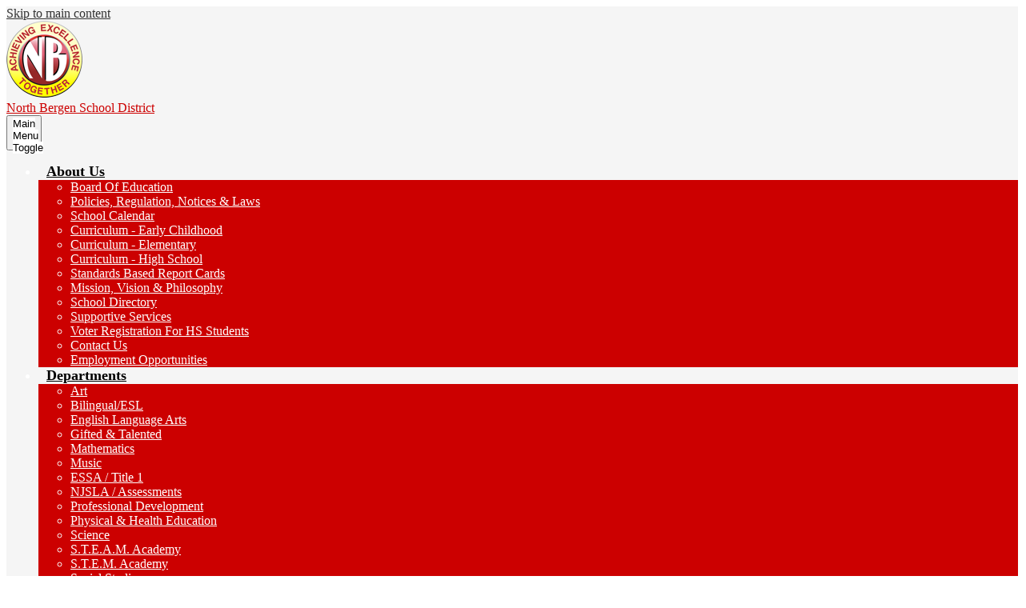

--- FILE ---
content_type: text/html;charset=UTF-8
request_url: https://www.northbergen.k12.nj.us/apps/news/article/1027945
body_size: 11629
content:








			
			
			
			
			
				








				





    
<!DOCTYPE html>
<!-- Powered by Edlio -->
    
        <html lang="en" class="edlio desktop">
    
    <!-- prod-cms-tomcat-v2026012904-007 -->
<head>
<script>
edlioCorpDataLayer = [{
"CustomerType": "DWS Parent",
"AccountExternalId": "0010b00002HIvC2AAL",
"WebsiteName": "North Bergen School District",
"WebsiteId": "NORB",
"DistrictExternalId": "0010b00002HIvC2AAL",
"DistrictName": "North Bergen School District",
"DistrictWebsiteId": "NORB"
}];
</script>
<script>(function(w,d,s,l,i){w[l]=w[l]||[];w[l].push({'gtm.start':
new Date().getTime(),event:'gtm.js'});var f=d.getElementsByTagName(s)[0],
j=d.createElement(s),dl=l!='dataLayer'?'&l='+l:'';j.async=true;j.src=
'https://www.googletagmanager.com/gtm.js?id='+i+dl+ '&gtm_auth=53ANkNZTATx5fKdCYoahug&gtm_preview=env-1&gtm_cookies_win=x';f.parentNode.insertBefore(j,f);
})(window,document,'script','edlioCorpDataLayer','GTM-KFWJKNQ');</script>


<title>Congrats CSEOP Graduates | North Bergen School District</title>
<meta http-equiv="Content-Type" content="text/html; charset=UTF-8">
<meta name="description" content="The North Bergen School District is a neighborhood based school system serving students from Pre-Kindergarten to High School. The North Bergen School System curriculum is aligned with the New Jersey State Core Curriculum Content Standards and State Assessment Program.">
<meta property="og:title" content="Congrats CSEOP Graduates"/>
<meta property="og:description" content="Congratulations to our CSEOP Graduates (Cyber Security Outreach Program) at FDU today. Students graduated from a program recognized by both the NSA and DHS. Click the title for more details."/>
<meta property="og:image" content="https://3.files.edl.io/353e/19/04/15/151851-a3de6251-00c1-4487-b210-062b23b5063e.jpg"/>
<meta property="og:image:width" content="250"/>
<meta property="og:image:height" content="250"/>
<meta name="generator" content="Edlio CMS">
<meta name="referrer" content="always">
<meta name="viewport" content="width=device-width, initial-scale=1.0"/>
<link rel="apple-touch-icon" sizes="180x180" href="/apple-touch-icon.png">
<link rel="icon" type="image/png" href="/favicon-32x32.png" sizes="32x32">
<link rel="icon" href="/favicon.ico" type="image/x-icon">
<!--[if lt IE 9]><script src="/apps/js/common/html5shiv-pack-1769720387425.js"></script><![endif]-->
<link rel="stylesheet" href="/apps/shared/main-pack-1769720387425.css" type="text/css">
<link rel="stylesheet" href="/shared/main.css" type="text/css">
<link rel="stylesheet" href="/apps/webapps/global/public/css/site-pack-1769720387425.css" type="text/css">
<link rel="stylesheet" href="/apps/webapps/global/public/css/temp-pack-1769720387425.css" type="text/css">
<link rel="stylesheet" href="/apps/shared/web_apps-pack-1769720387425.css" type="text/css">
<script src="/apps/js/common/common-pack-1769720387425.js" type="text/javascript" charset="utf-8"></script>

<link href="/apps/js/common/fileicons-pack-1769720387425.css" type="text/css" rel="stylesheet">
<link href="/apps/js/components/magnific-popup-pack-1769720387425.css" type="text/css" rel="stylesheet">
<script type="text/javascript" charset="utf-8" src="/apps/js/jquery/3.7.1/jquery-pack-1769720387425.js"></script>
<script type="text/javascript" charset="utf-8">
					var jq37 = jQuery.noConflict();
				</script>
<script src="/apps/js/components/magnific-popup-pack-1769720387425.js" charset="utf-8"></script>
<script src="/apps/js/news/display_image-pack-1769720387425.js" charset="utf-8"></script>
<link rel="stylesheet" href="//norbm.edlioschool.com/common_files/main.css">
<script src="/apps/js/common/list-pack.js"></script>
<script type="text/javascript">
                window.edlio = window.edlio || {};
                window.edlio.isEdgeToEdge = false;
            </script>

<script type="text/javascript">
                document.addEventListener("DOMContentLoaded", function() {
                    const translateElement = document.getElementById("google_translate_element");
                    const mutationObserverCallback = function (mutationsList, observer) {
                        for (const mutation of mutationsList) {
                            if (mutation.type === 'childList') {
                                mutation.addedNodes.forEach(function (node) {
                                    if (node.nodeType === 1 && node.id === 'goog-gt-tt') {
                                        const form_element = document.getElementById("goog-gt-votingForm");
                                        if (form_element) {
                                            form_element.remove();
                                            observer.disconnect();
                                        }
                                    }
                                })
                            }
                        }
                    }

                    if (translateElement) {
                        const observer = new MutationObserver(mutationObserverCallback);
                        observer.observe(document.body, { childList: true, subtree: true });
                    }
                });
            </script>


</head>


    
	
		
		
			






<body >

<header id="header_main" class="bg-grey site-header1a site-header " aria-label="Main Site Header">

<a class="skip-to-content-link" href="#content_main">Skip to main content</a>
	<div class="school-name header-title">
		<a href="/" class="school-logo">
			<div class="school-name-inner">
				<span class="first-line">North Bergen</span>
<span class="second-line">School District</span>
			</div>
		</a>
	</div>

	<nav id="sitenav_main" class="sitenav sitenav-main nav-group column" aria-label="Main Site Navigation">
		<button id="sitenav_main_mobile_toggle" class="nav-mobile-toggle accessible-megamenu-toggle animated"><span class="nav-mobile-toggle-inner">Main Menu Toggle</span></button>
		<ul class="nav-menu">
			
				<li class="nav-item">
					<a href="javascript:;" ><span class="nav-item-inner">About Us</span></a>
					
						<div class="sub-nav">
							<ul class="sub-nav-group">
								
									
										<li class="sub-nav-item"><a href="/apps/pages/index.jsp?uREC_ID=1211099&type=d&pREC_ID=1446836" >Board Of Education</a></li>
									
								
									
										<li class="sub-nav-item"><a href="/apps/pages/index.jsp?uREC_ID=1211777&type=d&pREC_ID=1447304" >Policies, Regulation, Notices & Laws</a></li>
									
								
									
										<li class="sub-nav-item"><a href="https://4.files.edl.io/0a80/07/29/25/131911-885d8fd0-6b3a-42c0-bfa3-6c2a27663da5.pdf"  target="_blank">School Calendar</a></li>
									
								
									
										<li class="sub-nav-item"><a href="/apps/pages/index.jsp?uREC_ID=1645403&type=d" >Curriculum - Early Childhood</a></li>
									
								
									
										<li class="sub-nav-item"><a href="/apps/pages/index.jsp?uREC_ID=1211803&type=d&pREC_ID=1770420" >Curriculum - Elementary</a></li>
									
								
									
										<li class="sub-nav-item"><a href="/apps/pages/index.jsp?uREC_ID=1211821&type=d&pREC_ID=1770442" >Curriculum - High School</a></li>
									
								
									
										<li class="sub-nav-item"><a href="/apps/pages/index.jsp?uREC_ID=1211855&type=d&pREC_ID=1447407" >Standards Based Report Cards</a></li>
									
								
									
										<li class="sub-nav-item"><a href="/apps/pages/index.jsp?uREC_ID=1211863&type=d&pREC_ID=1447412" >Mission, Vision & Philosophy</a></li>
									
								
									
										<li class="sub-nav-item"><a href="/apps/pages/index.jsp?uREC_ID=1211874&type=d&pREC_ID=1447423" >School Directory</a></li>
									
								
									
										<li class="sub-nav-item"><a href="/apps/pages/index.jsp?uREC_ID=1197952&type=d&pREC_ID=1447495" >Supportive Services</a></li>
									
								
									
										<li class="sub-nav-item"><a href="https://4.files.edl.io/9d26/06/18/19/173601-00431863-06fc-4a0c-ba33-e9ef931709cf.pdf" >Voter Registration For HS Students</a></li>
									
								
									
										<li class="sub-nav-item"><a href="/apps/pages/index.jsp?uREC_ID=2595617&type=d&pREC_ID=2262905" >Contact Us</a></li>
									
								
									
										<li class="sub-nav-item"><a href="/apps/pages/index.jsp?uREC_ID=2704672&type=d&pREC_ID=2287308" >Employment Opportunities</a></li>
									
								
							</ul>
						</div>
					
				</li>
			
				<li class="nav-item">
					<a href="javascript:;" ><span class="nav-item-inner">Departments</span></a>
					
						<div class="sub-nav">
							<ul class="sub-nav-group">
								
									
										<li class="sub-nav-item"><a href="/apps/pages/index.jsp?uREC_ID=1212017&type=d&pREC_ID=1447529" >Art</a></li>
									
								
									
										<li class="sub-nav-item"><a href="/apps/pages/index.jsp?uREC_ID=1212003&type=d&pREC_ID=1447533" >Bilingual/ESL</a></li>
									
								
									
										<li class="sub-nav-item"><a href="/apps/pages/index.jsp?uREC_ID=1212246&type=d&pREC_ID=1691113" >English Language Arts</a></li>
									
								
									
										<li class="sub-nav-item"><a href="/apps/pages/index.jsp?uREC_ID=1212473&type=d&pREC_ID=1447886" >Gifted & Talented</a></li>
									
								
									
										<li class="sub-nav-item"><a href="/apps/pages/index.jsp?uREC_ID=1213308&type=d&pREC_ID=1448537" >Mathematics</a></li>
									
								
									
										<li class="sub-nav-item"><a href="/apps/pages/index.jsp?uREC_ID=1213319&type=d&pREC_ID=1448544" >Music</a></li>
									
								
									
										<li class="sub-nav-item"><a href="/apps/pages/index.jsp?uREC_ID=1213324&type=d&pREC_ID=1448548" >ESSA / Title 1</a></li>
									
								
									
										<li class="sub-nav-item"><a href="/apps/pages/index.jsp?uREC_ID=1213416&type=d&pREC_ID=1448593" >NJSLA / Assessments</a></li>
									
								
									
										<li class="sub-nav-item"><a href="/apps/pages/index.jsp?uREC_ID=1213371&type=d&pREC_ID=1539488" >Professional Development</a></li>
									
								
									
										<li class="sub-nav-item"><a href="/apps/pages/index.jsp?uREC_ID=1213374&type=d&pREC_ID=1448577" >Physical & Health Education</a></li>
									
								
									
										<li class="sub-nav-item"><a href="/apps/pages/index.jsp?uREC_ID=1213380&type=d&pREC_ID=1448582" >Science</a></li>
									
								
									
										<li class="sub-nav-item"><a href="/apps/pages/index.jsp?uREC_ID=2745732&type=d" >S.T.E.A.M. Academy</a></li>
									
								
									
										<li class="sub-nav-item"><a href="/apps/pages/index.jsp?uREC_ID=2745728&type=d" >S.T.E.M. Academy</a></li>
									
								
									
										<li class="sub-nav-item"><a href="/apps/pages/index.jsp?uREC_ID=1213404&type=d&pREC_ID=1448588" >Social Studies</a></li>
									
								
									
										<li class="sub-nav-item"><a href="/apps/pages/index.jsp?uREC_ID=1475237&type=d" >Special Services</a></li>
									
								
									
										<li class="sub-nav-item"><a href="/apps/pages/index.jsp?uREC_ID=1213409&type=d&pREC_ID=1448589" >Technology</a></li>
									
								
									
										<li class="sub-nav-item"><a href="/apps/pages/index.jsp?uREC_ID=1213561&type=d&pREC_ID=1448660" >World Language</a></li>
									
								
									
										<li class="sub-nav-item"><a href="/apps/pages/index.jsp?uREC_ID=4355858&type=d&pREC_ID=2549385"  target="_blank">Homeless Policy & District Liaison for Homeless & Education Stability</a></li>
									
								
							</ul>
						</div>
					
				</li>
			
				<li class="nav-item">
					<a href="javascript:;" ><span class="nav-item-inner">Parents</span></a>
					
						<div class="sub-nav">
							<ul class="sub-nav-group">
								
									
										<li class="sub-nav-item"><a href="/apps/pages/index.jsp?uREC_ID=1653521&type=d&pREC_ID=1799430" >Parent Resources</a></li>
									
								
									
										<li class="sub-nav-item"><a href="/apps/pages/index.jsp?uREC_ID=1653521&type=d&pREC_ID=2655543"  target="_blank">School Lunch Menus</a></li>
									
								
									
										<li class="sub-nav-item"><a href="/apps/pages/index.jsp?uREC_ID=4456492&type=d" >Right At School Enrollment</a></li>
									
								
									
										<li class="sub-nav-item"><a href="/apps/pages/index.jsp?uREC_ID=1653521&type=d&pREC_ID=2397063" >Parent Portal Tutorials</a></li>
									
								
									
										<li class="sub-nav-item"><a href="https://www.northbergen.k12.nj.us/apps/pages/index.jsp?uREC_ID=1653521&type=d&pREC_ID=1799314" >School Lunch Forms/Application</a></li>
									
								
									
										<li class="sub-nav-item"><a href="/apps/pages/index.jsp?uREC_ID=1998715&type=d"  target="_blank">Social Emotional Learning Website</a></li>
									
								
									
										<li class="sub-nav-item"><a href="/apps/pages/index.jsp?uREC_ID=1211913&type=d&pREC_ID=1447470" >Registration Requirements</a></li>
									
								
									
										<li class="sub-nav-item"><a href="https://www.northbergen.k12.nj.us/apps/pages/index.jsp?uREC_ID=1211777&type=d&pREC_ID=1447318"  target="_blank">Anti-Bullying Policy</a></li>
									
								
									
										<li class="sub-nav-item"><a href="/apps/pages/index.jsp?uREC_ID=1653542&type=d" >School Uniform Policy</a></li>
									
								
									
										<li class="sub-nav-item"><a href="/apps/pages/index.jsp?uREC_ID=1211900&type=d&pREC_ID=1447457" >Emergency Closing / Delayed Opening / Early Dismissal</a></li>
									
								
									
										<li class="sub-nav-item"><a href="https://clever.com/in/nbschools"  target="_blank">Clever SSO</a></li>
									
								
									
										<li class="sub-nav-item"><a href="https://sites.google.com/northbergen.k12.nj.us/nbsdparenttechresources/pearson-easybridge" >Pearson EasyBridge</a></li>
									
								
									
										<li class="sub-nav-item"><a href="/apps/pages/index.jsp?uREC_ID=1653521&type=d&pREC_ID=1705320" >Smoking: E-Cigarettes/Vaping/Juuling Info</a></li>
									
								
							</ul>
						</div>
					
				</li>
			
				<li class="nav-item">
					<a href="javascript:;" ><span class="nav-item-inner">Staff</span></a>
					
						<div class="sub-nav">
							<ul class="sub-nav-group">
								
									
										<li class="sub-nav-item"><a href="/apps/pages/index.jsp?uREC_ID=1213615&type=d&pREC_ID=1448680" >Evaluations/PDP/SGO Updates</a></li>
									
								
									
										<li class="sub-nav-item"><a href="http://www.northbergen.k12.nj.us/apps/pages/index.jsp?uREC_ID=1213615&type=d&pREC_ID=1613603"  target="_blank">PLC's and Walk-Throughs</a></li>
									
								
									
										<li class="sub-nav-item"><a href="https://sites.google.com/northbergen.k12.nj.us/nbsdtech/home" >NBSD Staff Technology Support</a></li>
									
								
									
										<li class="sub-nav-item"><a href="/apps/pages/index.jsp?uREC_ID=1213615&type=d&pREC_ID=2368485"  target="_blank">Staff Parking Tag Form</a></li>
									
								
									
										<li class="sub-nav-item"><a href="/apps/pages/index.jsp?uREC_ID=1211900&type=d&pREC_ID=1447460" >Delayed Opening - Staff</a></li>
									
								
									
										<li class="sub-nav-item"><a href="/apps/pages/index.jsp?uREC_ID=1213615&type=d&pREC_ID=2514360"  target="_blank">NB District Assessment Calendar for Staff</a></li>
									
								
									
										<li class="sub-nav-item"><a href="/apps/pages/index.jsp?uREC_ID=1213615&type=d&pREC_ID=2539753" >NB Staff Absence Notification Procedures</a></li>
									
								
									
										<li class="sub-nav-item"><a href="https://docs.google.com/document/d/1OQ-ja10YoANZNuCaeeg6JO3cQniAUmKTrVk6lRu0aAo/edit?tab=t.0" >Staff District Calendar</a></li>
									
								
									
										<li class="sub-nav-item"><a href="/apps/pages/index.jsp?uREC_ID=1336188&type=d"  target="_blank">Staff Notices</a></li>
									
								
							</ul>
						</div>
					
				</li>
			
				<li class="nav-item">
					<a href="javascript:;" ><span class="nav-item-inner">Quick Links</span></a>
					
						<div class="sub-nav">
							<ul class="sub-nav-group">
								
									
										<li class="sub-nav-item"><a href="/apps/pages/index.jsp?uREC_ID=1930141&type=d" >The Road Forward Plan</a></li>
									
								
									
										<li class="sub-nav-item"><a href="/apps/pages/index.jsp?uREC_ID=1211874&type=d&pREC_ID=1447423"  target="_blank">School Directory</a></li>
									
								
									
										<li class="sub-nav-item"><a href="https://www.northbergen.k12.nj.us/apps/pages/index.jsp?uREC_ID=1211777&type=d&pREC_ID=1447318"  target="_blank">Anti-Bullying Policy</a></li>
									
								
									
										<li class="sub-nav-item"><a href="https://clever.com/in/nbschools"  target="_blank">Clever SSO</a></li>
									
								
									
										<li class="sub-nav-item"><a href="/apps/pages/index.jsp?uREC_ID=1211913&type=d&pREC_ID=1962568" >New Student Registration</a></li>
									
								
									
										<li class="sub-nav-item"><a href="https://www.hcial.org/public/genie/398/school/11/"  target="_blank">NBHS Athletics Schedule</a></li>
									
								
									
										<li class="sub-nav-item"><a href="http://nbhs.northbergen.k12.nj.us/apps/pages/index.jsp?uREC_ID=1215482&type=d&pREC_ID=1450632"  target="_blank">Athletics Physical Form</a></li>
									
								
									
										<li class="sub-nav-item"><a href="http://lincoln.northbergen.k12.nj.us/apps/pages/index.jsp?uREC_ID=1214321&type=d&pREC_ID=1449382"  target="_blank">Preschool</a></li>
									
								
									
										<li class="sub-nav-item"><a href="https://www.northbergen.k12.nj.us/apps/pages/index.jsp?uREC_ID=1211777&type=d&pREC_ID=1447319" >Substance Abuse Policy Manual (SARP)</a></li>
									
								
									
										<li class="sub-nav-item"><a href="https://www.northbergen.k12.nj.us/apps/pages/index.jsp?uREC_ID=1213416&type=d&pREC_ID=1448659" >LinkIt!</a></li>
									
								
									
										<li class="sub-nav-item"><a href="https://www.fridaystudentportal.com/northbergen"  target="_blank">Realtime - Student Portal</a></li>
									
								
									
										<li class="sub-nav-item"><a href="https://nj.mypearsonsupport.com/"  target="_blank">NJSLA - Resource Center</a></li>
									
								
									
										<li class="sub-nav-item"><a href="/apps/pages/index.jsp?uREC_ID=1475237&type=d&pREC_ID=1627351" >Special Services</a></li>
									
								
							</ul>
						</div>
					
				</li>
			
				<li class="nav-item icon-only"><a href="/apps/search"><span class="nav-item-inner"><svg xmlns="http://www.w3.org/2000/svg" version="1.1" x="0" y="0" viewBox="0 0 64 64" xml:space="preserve"><path d="M64 54L45.2 35.2C47 31.9 48 28.1 48 24 48 10.7 37.3 0 24 0S0 10.7 0 24s10.7 24 24 24c4.1 0 7.9-1 11.2-2.8L54 64 64 54zM8 24c0-8.8 7.2-16 16-16s16 7.2 16 16 -7.2 16-16 16S8 32.8 8 24z"/></svg><span class="icon-only-text">Search</span></span></a></li>
		</ul>
	</nav>

		<div class="topbar bg-primary">
			<div class="topbar-inner">
				<a class="phone-header" href="tel:+12018681000">Phone: (201) 868-1000 </a>
				<div id="google_translate_element"></div>
					<script type="text/javascript">
						function googleTranslateElementInit() {
							new google.translate.TranslateElement({pageLanguage: 'en', layout: google.translate.TranslateElement.InlineLayout.SIMPLE}, 'google_translate_element');
						}
					</script>
					<script type="text/javascript" src="//translate.google.com/translate_a/element.js?cb=googleTranslateElementInit"></script>

				<nav id="social_nav_header" class="header-secondary-nav social-nav" aria-labelledby="social_nav_header_header">
					<div class="hidden" id="social_nav_header_header">Social Media - Header</div>
					<ul class="links-list">
						


	<li class="link-item"><a class="icon-only" href="https://www.facebook.com/nbergenschools/" target="_blank"><svg xmlns="http://www.w3.org/2000/svg" viewBox="0 0 1024 1017.78"><path d="M1024 512C1024 229.23 794.77 0 512 0S0 229.23 0 512c0 255.55 187.23 467.37 432 505.78V660H302V512h130V399.2C432 270.88 508.44 200 625.39 200c56 0 114.61 10 114.61 10v126h-64.56c-63.6 0-83.44 39.47-83.44 80v96h142l-22.7 148H592v357.78c244.77-38.41 432-250.23 432-505.78z"/></svg><span class="hidden">Facebook</span></a></li>
	<li class="link-item"><a class="icon-only" href="https://twitter.com/nbergenschools" target="_blank"><svg xmlns="http://www.w3.org/2000/svg" version="1.1" x="0" y="0" viewBox="0 0 19 15.4" xml:space="preserve"><path d="M19 1.8c-0.7 0.3-1.4 0.5-2.2 0.6 0.8-0.5 1.4-1.2 1.7-2.1C17.8 0.7 16.9 1 16 1.2 15.3 0.5 14.3 0 13.2 0c-2.1 0-3.9 1.7-3.9 3.9 0 0.3 0 0.6 0.1 0.9 -3.2-0.2-6.1-1.7-8-4C1.1 1.3 0.9 1.9 0.9 2.7c0 1.3 0.7 2.5 1.7 3.2C2 5.9 1.4 5.7 0.9 5.4c0 0 0 0 0 0 0 1.9 1.3 3.4 3.1 3.8C3.7 9.3 3.3 9.4 3 9.4c-0.3 0-0.5 0-0.7-0.1C2.7 10.9 4.2 12 5.9 12c-1.3 1-3 1.7-4.8 1.7 -0.3 0-0.6 0-0.9-0.1 1.7 1.1 3.8 1.7 5.9 1.7 7.1 0 11-5.9 11-11 0-0.2 0-0.3 0-0.5C17.8 3.3 18.5 2.6 19 1.8z"/></svg><span class="hidden">Twitter</span></a></li>
					</ul>
				</nav>
			</div>
		</div>

		<nav id="topbar_nav" class="header-secondary-nav button-nav" aria-labelledby="topbar_nav_header">
			<div class="hidden" id="topbar_nav_header">Useful Links</div>
			<ul class="links-list">
				





<li class="link-item"><a class="link-button" href="/apps/pages/index.jsp?uREC_ID=2595617&type=d&pREC_ID=2262905">Contact Us</a></li>


<nav class="nav-group column" id="links_container" aria-labelledby="links_container_header">
    <ul class="nav-menu">
        <li class="nav-item">
            <a id="links_container_header" href="javascript:;">Schools <svg xmlns="http://www.w3.org/2000/svg" viewBox="0 0 37 20.93"><path d="M18.1 16L3.4 1.42a1.93 1.93 0 0 0-2.73-.07l-.07.07a1.93 1.93 0 0 0-.07 2.73l.07.07 16.1 16.1a1.93 1.93 0 0 0 2.73.07l.07-.07 16.9-17A1.93 1.93 0 0 0 36.47.6L36.4.52a2.13 2.13 0 0 0-2.8 0z"/></svg></a>
            <div class="sub-nav">
                <ul class="sub-nav-group">
                  
                  <li class="link-item"><a href="http://franklin.northbergen.k12.nj.us/">Franklin Elementary School</a></li>
                  <li class="link-item"><a href="http://horacemann.northbergen.k12.nj.us/">Horace Mann Elementary School</a></li>
                  <li class="link-item"><a href="http://kennedy.northbergen.k12.nj.us/">John F. Kennedy Elementary School</a></li>
                  <li class="link-item"><a href="http://lincoln.northbergen.k12.nj.us/">Lincoln Elementary School</a></li>
                  <li class="link-item"><a href="http://mckinley.northbergen.k12.nj.us/">McKinley Elementary School</a></li>
                  <li class="link-item"><a href="http://nbhs.northbergen.k12.nj.us/">North Bergen High School</a></li>
                  <li class="link-item"><a href="https://nbjhs.northbergen.k12.nj.us/">North Bergen Junior High School</a></li>
                  <li class="link-item"><a href="http://fulton.northbergen.k12.nj.us/">Robert Fulton Elementary School</a></li>
                  
                </ul>
            </div>
        </li>
    </ul>
</nav>

			</ul>
		</nav>

</header>
<main id="content_main" class="site-content" aria-label="Main Site Content" tabindex="-1">


		
	
    

    




    
    
    



    

    











<div class="show-news style-overwrite">

		<span id="breadcrumbs" class="breadcrumb">
					<a href="/apps/news/category/11571" aria-label="Back to News & Announcements">News & Announcements</a>
						&raquo;
					<span>Congrats CSEOP Graduates</span>
		</span>


		<article class="cf" itemscope itemtype="https://schema.org/Article">
		
			<h1 class="pageTitle" itemprop="name headline">
				Congrats CSEOP Graduates
			</h1>

            <div class="article-container">

                <div>
                        <aside class="attached-images" style="width:250px;">

                                <a class="link-to-bigger-image" href="https://3.files.edl.io/ea56/19/04/15/151851-6d43a681-2bca-40e9-bab5-b9d93269d053.jpg">
                                    <img  alt="Angifer at Graduation" 
                                    src="https://3.files.edl.io/fe4d/19/04/15/151850-827a0158-bc53-4a16-b406-e3f384cbe7cf.jpg" width="238" id="image_0">
                                </a>

                                <a class="link-to-bigger-image" href="https://3.files.edl.io/2a57/19/04/15/151918-24e8dc26-0258-4ef4-8c6c-adb0423e722b.jpg">
                                    <img  alt="Ariel at Graduation" 
                                    src="https://3.files.edl.io/a89f/19/04/15/151917-dd16db02-08fd-4a25-a9dc-3a596ce087c8.jpg" width="238" id="image_1">
                                </a>

                                <a class="link-to-bigger-image" href="https://3.files.edl.io/8cd4/19/04/15/151944-1d7906b4-653c-4703-b452-48d84843cd3d.jpg">
                                    <img  alt="Celebrating at luncheon with graduation certificates" 
                                    src="https://3.files.edl.io/5954/19/04/15/151943-efa05f3e-9d56-4e64-b5b2-0fbf77ea1953.jpg" width="238" id="image_2">
                                </a>

                                <a class="link-to-bigger-image" href="https://3.files.edl.io/cb05/19/04/15/152020-ff2df6f1-5cd3-427b-9230-fe009e2824f8.jpg">
                                    <img  alt="Kayla at graduation" 
                                    src="https://3.files.edl.io/1d3e/19/04/15/152019-ffa94520-b661-4abd-8dcf-1dca30d8162c.jpg" width="238" id="image_3">
                                </a>

                                <a class="link-to-bigger-image" href="https://3.files.edl.io/9ed1/19/04/15/152044-d1fdc530-4faa-49d7-94d0-58977becddd8.jpg">
                                    <img  alt="Michael at graduation" 
                                    src="https://3.files.edl.io/ed3d/19/04/15/152043-1d493f78-372e-40bc-8499-3764abcbeaaf.jpg" width="238" id="image_4">
                                </a>

                                <a class="link-to-bigger-image" href="https://3.files.edl.io/3ede/19/04/15/152113-1ee60b56-35cc-4c49-a521-2aca113cd52c.jpg">
                                    <img  alt="Vimbisai at graduation" 
                                    src="https://3.files.edl.io/e866/19/04/15/152112-1daa06ee-0662-4cc8-844e-8d4a635c5a85.jpg" width="238" id="image_5">
                                </a>
                        </aside>

                    <div class="article-content">

                            <aside class="summary cf" itemprop="description">
                                Congratulations to our CSEOP Graduates (Cyber Security Outreach Program) at FDU today. Students graduated from a program recognized by both the NSA and DHS.  Click the title for more details.
                            </aside>

                            <div class="body cf">
                                <div>The students learned valuable skills in computer science.&nbsp; Our own alum, Isabel Carvajal (NBHS '18) spoke to students at the ceremony and is a great role model for students interested in computer science studies at FDU.</div>
<div>&nbsp;</div>
<div>Thanks to FDU and their sponsors and underwriters for supporting our students, and our special thanks to Mayor Sacco,&nbsp; the North Bergen Board of Education and the STEM Committee for their support!</div>
                            </div>



                        <div class="article-container">

                        </div>
                    </div>
                </div>
			</div>

		</article>
	
	

</div>







	
</main>
<footer class="bg-primary site-footer modular-footer" id="footer_main" aria-label="Main Site Footer">
<div class="footer-grid">
<div class="footer-row width-constrain-row convert-none padded-row">
<div class="footer-row-inner">
<div class="footer-address ">
<span class="footer-info-block"><a href="/apps/maps">7317 KENNEDY BOULEVARD, North Bergen, NJ 07047</a></span>
<span class="footer-info-block">Phone: <a href="tel:+12018681000">(201) 868-1000 </a></span>
</div>
<a href="http://www.edlio.com" target="_blank" class="powered-by-edlio-logo edlio-logo-horiz"><svg xmlns="http://www.w3.org/2000/svg" viewBox="0 0 3857.05 489.14"><path d="M3789.08 332.42c0 54.66 36.78 119.82 91.43 119.82 42 0 59.91-34.69 59.91-72.52 0-55.7-34.69-124-91.44-124-41-1-59.9 36.79-59.9 76.72m215.44 6.31c0 73.57-51.49 152.39-152.39 152.39-87.23 0-126.11-57.8-126.11-121.91 0-73.57 53.6-153.44 152.39-153.44 86.18 0 126.11 59.9 126.11 123M3611.46 98.06c-7.35 0-14.71 3.15-21 11.56-2.1 3.15-3.15 6.31-4.2 10.51-1 9.46 2.1 16.81 8.41 23.12a21.18 21.18 0 0018.92 6.31 22 22 0 0016.81-8.41c6.31-7.36 8.41-15.77 6.31-24.17 0-2.11-1.05-3.16-2.11-5.26-5.25-9.46-13.66-13.66-23.12-13.66m4.21-39.94c1-1 3.15 0 3.15 1.05 0 3.16 0 7.36-1.05 10.51v1h12.61c2.1 0 5.26 0 7.36-1a23.65 23.65 0 007.35-1.05c2.11 0 3.16 2.1 2.11 3.15-1 3.16-3.16 6.31-6.31 10.51 1.05 1.06 3.15 2.11 4.2 4.21l3.16 3.15c0 1 13.66 13.66 13.66 28.38a69.41 69.41 0 01-1 14.71 76.55 76.55 0 01-4.21 14.71c-3.15 5.26-6.3 10.51-11.56 14.72a24.79 24.79 0 01-9.45 6.3 8 8 0 01-4.21 2.11c-2.1 1-5.25 2.1-7.36 3.15s-5.25 1.05-7.35 1.05h-12.61a19.79 19.79 0 01-8.41-2.1c-2.1-1.05-4.21-1.05-6.31-2.1-16.81-8.41-29.42-25.23-29.42-45.2v-9.45c1.05-11.57 1.05-22.07 2.1-33.64 0-3.15 3.15-4.2 5.25-2.1s5.26 4.21 7.36 7.36l3.15-3.15c1.05-1.05 2.1-2.11 3.15-2.11 2.11-1.05 3.16-2.1 5.26-3.15 2.1-2.1 5.25-3.15 7.36-5.25 2.1-1 3.15-2.11 5.25-3.16 3.15-3.15 12.61-9.45 16.82-12.61m-35.74 350c-1 31.53-5.25 52.55-36.78 58.86a9.21 9.21 0 00-7.36 9.46c0 5.25 4.21 8.4 7.36 8.4h135.58c4.2 0 8.4-3.15 8.4-9.45 0-5.26-3.15-8.41-7.35-8.41-28.38-5.26-30.48-27.33-30.48-50.45l6.3-194.43c-4.2-5.25-11.56-7.35-18.91-7.35-9.46 0-15.77 5.25-24.18 9.46-16.81 10.5-42 22.07-63.05 25.22-8.41 1-11.56 6.3-11.56 11.56 0 3.15 2.1 7.36 4.2 8.41 27.32 0 39.94 8.4 39.94 29.42zm-117.7 9.46c0 23.12 3.15 45.19 30.47 49.4 4.21 1.05 7.36 4.2 7.36 8.41 0 6.3-4.2 9.46-9.46 9.46h-134.59c-4.21 0-7.36-3.16-8.41-8.41A9.2 9.2 0 013355 467c30.48-7.36 35.73-32.58 35.73-58.86l7.36-233.31c0-21-13.67-29.43-39.94-29.43a13.31 13.31 0 01-4.2-9.46c0-5.25 3.15-9.45 11.56-10.51 21-4.2 46.24-14.71 62-25.22 8.41-5.25 14.72-9.46 25.23-9.46 6.3 0 13.66 3.16 18.92 7.36zm-399.37-75.67c0 54.65 30.48 98.79 74.62 98.79 41 0 64.11-35.73 65.16-87.23l3.15-67.26c0-4.2-1.05-6.3-3.15-8.41-14.72-17.86-38.89-27.32-62-27.32-49.4 0-77.77 36.78-77.77 91.43m134.52-114.55a57.76 57.76 0 019.46 7.35l2.1 2.11c1 0 1-1 1-2.11a119.19 119.19 0 01-1-14.71l2.1-44.14c0-24.17-18.91-29.43-41-29.43q-3.17-3.15-3.16-9.46c0-5.25 3.16-9.45 10.51-10.5 21-4.21 47.3-14.72 64.11-25.23 7.36-5.25 14.72-9.46 24.18-9.46 6.3 0 13.66 3.16 18.91 7.36l-10.57 305.8c0 27.33 6.31 45.19 26.28 49.4 7.35 1.05 10.51 0 13.66 1.05s4.2 2.1 4.2 5.25-2.1 5.26-4.2 7.36c-13.66 11.56-36.78 22.07-61 22.07-31.53 0-50.44-22.07-50.44-53.6 0-4.2 0-8.41 1.05-11.56 0-1.05 0-2.1-1.05-2.1a1 1 0 00-1 1.05c-18.92 39.94-55.71 68.31-96.69 68.31-72.52 0-108.25-58.85-108.25-120.86 0-86.18 62-154.49 148.18-154.49 18.92-1 36.79 2.1 52.55 10.51m-435.1 93.53c0 5.26 0 14.72 1 20 0 2.1 2.1 3.16 5.26 3.16 24.17-3.16 114.55-32.58 113.5-42-2.1-18.92-27.32-51.5-65.16-46.25-34.68 4.21-52.55 32.58-54.65 65.16m183.92-42c2.1 15.76-3.15 34.68-22.07 43.09-31.49 16.71-114.51 37.73-147.09 42.98-2.11 0-3.16 1.06-3.16 3.16 3.16 10.51 8.41 20 13.66 28.37 22.08 28.38 54.66 39.94 89.34 34.69 29.42-4.21 56.75-18.92 74.62-45.2 1.05-2.1 4.2-4.2 6.3-4.2 4.21 0 8.41 2.1 8.41 6.31v4.2c-13.66 53.6-63.06 90.38-115.61 97.74-72.51 9.46-128.22-35.73-137.67-105.1-10.51-79.87 41-159.74 125.06-171.3 58.86-7.36 101.94 23.12 108.25 65.16" transform="translate(-147.48 -57.69)"/><path d="M338.75 204.21c20 16.81 29.43 42 29.43 75.67s-10.51 58.85-30.48 74.62-50.45 24.17-92.49 24.17h-50.44v83h-47.29V180h96.68c44.14 0 74.62 7.39 94.59 24.21zm-33.63 116.65c9.46-10.51 14.71-25.22 14.71-44.14 0-20-6.3-33.63-17.86-41q-18.92-12.62-56.76-12.62h-48.34v112.48h54.65c26.27 0 44.14-5.26 53.6-14.72zM596.24 432.27c-21 21-48.35 31.53-80.93 31.53s-58.85-10.51-80.92-31.53c-21-21-32.58-47.3-32.58-78.83s10.51-56.75 32.58-78.82c21-21 48.34-31.53 80.92-31.53s58.86 10.51 80.93 31.53c21 21 32.58 47.3 32.58 78.82s-10.51 57.81-32.58 78.83zM467 404.94a67.48 67.48 0 0048.34 20c20 0 35.74-6.31 48.35-20q18.89-18.94 18.89-50.44t-18.92-50.45a67.48 67.48 0 00-48.35-20c-20 0-35.73 6.31-48.34 20Q448.06 323 448.05 354.5q0 29.94 18.95 50.44zM779.11 461.69h-51.5L653 247.3h46.24l53.6 161.85 53.6-161.85h46.24l53.6 161.85 53.6-161.85h46.25L931.5 461.69H880l-50.45-147.13zM1247.84 373.41h-168.16c1 15.77 8.41 28.38 21 37.84 13.66 9.46 28.38 14.71 45.19 14.71 27.33 0 47.3-8.41 61-25.22l26.27 28.37c-23.12 24.18-53.6 35.74-90.38 35.74-30.48 0-55.7-10.51-76.72-30.48s-31.53-47.29-31.53-80.93 10.51-60.95 32.58-79.87c21-20 47.29-29.43 75.67-29.43 29.43 0 53.6 8.41 74.62 26.28 20 17.86 30.48 42 30.48 72.51zm-168.16-34.68h123c0-17.87-5.26-31.53-16.82-41s-25.22-14.71-42-14.71a72 72 0 00-44.14 14.71c-12.72 9.47-20.04 23.13-20.04 41zM1411.79 289.34q-33.11 0-50.45 22.07c-11.56 14.71-16.81 33.63-16.81 58.85v91.43h-45.2V247.3h45.2v43.09a87.77 87.77 0 0129.47-32.58 79.18 79.18 0 0139.94-13.67v45.2zM1660.87 373.41h-168.16c1 15.77 8.41 28.38 21 37.84 13.67 9.46 28.38 14.71 45.19 14.71 27.33 0 47.3-8.41 61-25.22l26.27 28.37c-23.12 24.18-53.59 35.74-90.38 35.74-30.48 0-55.7-10.51-76.72-30.48s-31.53-47.29-31.53-80.93 10.51-60.95 32.58-79.87c21-20 47.3-29.43 75.67-29.43 29.43 0 53.6 8.41 74.62 26.28 20 17.86 30.48 42 30.48 72.51zm-168.16-34.68h123c0-17.87-5.26-31.53-16.82-41s-25.22-14.71-42-14.71a72 72 0 00-44.14 14.71c-12.68 9.47-20.04 23.13-20.04 41zM1729.18 434.37c-20-20-30.48-47.29-30.48-80.93s10.51-59.9 31.53-79.87 45.19-29.43 73.57-29.43 51.5 12.62 69.36 36.79V162.17h45.2v299.52h-45.2v-32.58c-16.81 23.13-41 35.74-72.51 35.74-27.33 0-51.5-10.51-71.47-30.48zm14.71-78.82c0 21 6.31 36.78 20 50.44 13.67 12.61 28.38 18.92 46.25 18.92s32.58-6.31 45.19-20 18.91-29.43 18.91-50.44c0-20-6.3-37.84-18.91-51.5s-27.33-21-45.19-21-33.64 7.36-46.25 21-20 31.56-20 52.58zM2212.63 244.14c28.37 0 53.6 9.46 73.56 29.43s30.48 46.24 30.48 79.87-10.51 59.91-30.48 80.93-44.14 31.53-70.41 31.53-51.5-11.56-72.52-35.74v32.58h-45.19V162.17h45.19v121.91c17.87-26.27 40.99-39.94 69.37-39.94zm-70.42 110.36q0 29.94 18.92 50.44c12.61 12.61 27.32 20 45.19 20s33.68-6.34 46.24-18.94c13.67-12.61 20-29.42 20-50.44s-6.31-37.84-18.92-51.5-28.37-20-46.24-20-33.63 6.31-45.19 20-20 30.47-20 50.44zM2397.6 546.82c-20 0-37.84-7.35-53.6-21l21-36.82c9.45 8.41 18.91 13.66 29.42 13.66s17.87-3.15 24.18-10.51 9.45-14.71 9.45-24.17c0-4.2-28.37-76.72-86.18-220.7h48.35l64.11 157.64 64.11-157.64h48.34l-104 254.33c-6.31 13.66-14.72 25.22-26.28 32.58a63.75 63.75 0 01-38.9 12.63z" transform="translate(-147.48 -57.69)"/></svg>
<span class="hidden">Powered by Edlio</span></a>
<a href="http://admin.northbergen.k12.nj.us" class="edlio-login-link"><span class="edlio-logo"><svg xmlns="http://www.w3.org/2000/svg" viewBox="0 0 334.98 366.6"><path d="M334.77 247.52c-.63-4.94-5.66-7.44-10.28-6.85a11.59 11.59 0 00-8 5.43c-23.16 29.34-57.2 46.9-92.85 51.44-43.63 5.57-82.93-7.61-109.26-40.05-6.64-9.83-12.76-21-16.33-33.09-.31-2.48.85-3.88 3.5-4.21 40.32-5.15 142.69-29.55 181.19-48.92 24.25-10 30.9-31.58 28.61-49.51C307.5 92 285.64 67 252.41 54.71l15.81-27.57a10 10 0 00-12.12-13L153.99 43.36l-1.53-35.95A6.94 6.94 0 00140.64 2s-71.27 57.93-90.6 91.53L17.28 72.12A9.67 9.67 0 003.19 81.9s-9.76 66.22 4.85 146.51c13.48 74.06 70.35 110.76 70.35 110.76 29.25 21.26 68.12 31.35 112.25 26.03 65.45-8.37 125.8-51.26 144.15-112.64a14.41 14.41 0 00-.02-5.04zm-248.06-53.7c-.79-6.18-1.47-16.77-.94-23.12 2.52-29 16.31-54.89 42-67.64l13.4-5.12a87 87 0 0112.25-2.47c46.28-5.92 76 31.74 78.72 53.37 1.35 10.5-109.91 44.2-139.66 48-3.32.44-5.46-.55-5.77-3.02z"/></svg>
<span class="hidden">Edlio</span></span> Login</a>
</div>
</div>
</div>
</footer>
<nav id="mobile_nav" aria-label="Mobile Footer Navigation">
<ul class="links-list">
<li class="link-item"><a href="/apps/events/"><svg xmlns="http://www.w3.org/2000/svg" version="1.1" x="0" y="0" viewBox="0 0 62.6 60.3" enable-background="new 0 0 62.6 60.3" xml:space="preserve"><path d="M43.5 30.5c1 0 1.9 0.2 2.6 0.5 0.8 0.3 1.5 0.8 2.3 1.4l3.2-4.9c-1.2-0.9-2.4-1.6-3.7-2 -1.3-0.5-2.8-0.7-4.5-0.7 -1.9 0-3.6 0.3-5 1 -1.4 0.7-2.6 1.7-3.6 2.9 -1 1.2-1.7 2.6-2.1 4.3 -0.5 1.7-0.7 3.4-0.7 5.4v0.1c0 2.3 0.3 4.2 0.8 5.7 0.6 1.5 1.3 2.7 2.2 3.6 0.9 0.9 1.9 1.6 3.1 2.1 1.2 0.5 2.7 0.7 4.4 0.7 1.3 0 2.6-0.2 3.8-0.6 1.2-0.4 2.2-1 3.1-1.8 0.9-0.8 1.6-1.7 2.1-2.8 0.5-1.1 0.8-2.3 0.8-3.7v-0.1c0-1.2-0.2-2.3-0.7-3.3 -0.4-1-1-1.8-1.8-2.4 -0.7-0.6-1.6-1.1-2.6-1.5 -1-0.3-2-0.5-3.1-0.5 -1.2 0-2.3 0.2-3.1 0.6 -0.8 0.4-1.6 0.8-2.2 1.3 0.2-1.5 0.6-2.8 1.4-3.8C41 31 42.1 30.5 43.5 30.5zM39.7 39.7c0.6-0.6 1.4-0.9 2.5-0.9 1.1 0 1.9 0.3 2.6 0.9 0.6 0.6 0.9 1.4 0.9 2.3h0V42c0 0.9-0.3 1.7-0.9 2.3 -0.6 0.6-1.4 0.9-2.5 0.9 -1.1 0-1.9-0.3-2.6-0.9 -0.6-0.6-0.9-1.4-0.9-2.3v-0.1C38.8 41 39.1 40.3 39.7 39.7zM19.8 37.8l-9.2 7.1v5.2h19.5v-5.6H19.9l4.2-3c0.9-0.7 1.7-1.3 2.4-1.9 0.7-0.6 1.3-1.3 1.8-1.9 0.5-0.7 0.9-1.4 1.1-2.2 0.2-0.8 0.4-1.7 0.4-2.7v-0.1c0-1.2-0.2-2.2-0.7-3.2 -0.4-1-1.1-1.8-1.9-2.5 -0.8-0.7-1.8-1.2-2.9-1.6 -1.1-0.4-2.3-0.6-3.7-0.6 -1.2 0-2.3 0.1-3.2 0.4 -1 0.2-1.8 0.6-2.6 1 -0.8 0.4-1.5 1-2.2 1.7 -0.7 0.7-1.4 1.4-2 2.3l4.6 3.9c1-1.1 1.8-1.9 2.6-2.4 0.7-0.5 1.5-0.8 2.3-0.8 0.8 0 1.5 0.2 2 0.7 0.5 0.4 0.8 1.1 0.8 1.8 0 0.8-0.2 1.5-0.7 2.1C21.7 36.1 20.9 36.9 19.8 37.8zM43.8 10.2h0.5c1.5 0 2.7-1.2 2.7-2.7V2.7C47 1.2 45.8 0 44.3 0h-0.5c-1.5 0-2.7 1.2-2.7 2.7v4.9C41.2 9 42.4 10.2 43.8 10.2zM18.6 10.2H19c1.5 0 2.7-1.2 2.7-2.7V2.7C21.7 1.2 20.5 0 19 0h-0.5c-1.5 0-2.7 1.2-2.7 2.7v4.9C15.9 9 17.1 10.2 18.6 10.2zM58.7 19.9h3.9V7.3c0-1.3-1.1-2.4-2.4-2.4H48v2.7c0 2-1.6 3.6-3.6 3.6h-0.5c-2 0-3.6-1.6-3.6-3.6V4.9H22.7v2.7c0 2-1.6 3.6-3.6 3.6h-0.5c-2 0-3.6-1.6-3.6-3.6V4.9H2.8c-1.3 0-2.4 1.1-2.4 2.4v12.6h3.9H58.7zM58.7 21.9v33.5c0 0.8-0.2 1-1 1H5.2c-0.8 0-1-0.2-1-1V21.9H0.3v36c0 1.3 1.1 2.4 2.4 2.4h57.4c1.3 0 2.4-1.1 2.4-2.4v-36H58.7z"/></svg>Calendar</a></li>
<li class="link-item"><a href="https://realtimesis.com/northbergen"><svg xmlns="http://www.w3.org/2000/svg" viewBox="0 0 35.5 29.75"><path class="cls-1" d="M33.76.1h-32A1.72 1.72 0 0 0 0 1.81v20.6a1.72 1.72 0 0 0 1.72 1.72h10.87v2.29H7.45v3.43h20.6v-3.43H22.9v-2.29h10.88a1.72 1.72 0 0 0 1.72-1.72V1.81A1.74 1.74 0 0 0 33.76.1zM26.9 27.57v1.15H8.58v-1.15zm-13.17-1.14v-2.29h8v2.29zm20.6-4a.58.58 0 0 1-.57.57h-32a.58.58 0 0 1-.57-.57v-2.88h33.15zm0-4H1.15V1.81a.58.58 0 0 1 .57-.57h32a.58.58 0 0 1 .57.57z" transform="translate(0 -.1)"/><path class="cls-1" d="M32.05 20.6h1.15v1.15h-1.15zM29.76 20.6h1.15v1.15h-1.15zM27.47 20.6h1.15v1.15h-1.15z"/><path class="cls-1" d="M2.86 16.7h11.45V3H2.86zm2.34-1.15a3.43 3.43 0 0 1 6.76 0zm1.67-6.29A1.72 1.72 0 1 1 8.58 11a1.72 1.72 0 0 1-1.71-1.74zM4 4.1h9.16v11.45a4.59 4.59 0 0 0-3.16-3.8 2.86 2.86 0 1 0-2.74 0A4.59 4.59 0 0 0 4 15.55V4.1zM21.75 16.7h10.3V6.39h-10.3zm2.94-1.15a2.28 2.28 0 0 1 4.41 0zm1.06-4a1.15 1.15 0 1 1 1.15 1.15 1.15 1.15 0 0 1-1.15-1.16zm-2.86-4h8v8h-.62a3.42 3.42 0 0 0-1.73-2.43 2.29 2.29 0 1 0-3.31 0 3.42 3.42 0 0 0-1.73 2.43h-.6v-8z" transform="translate(0 -.1)"/><path class="cls-1" d="M19.46 2.86h2.29v1.15h-2.29zM22.89 2.86h2.29v1.15h-2.29zM26.33 2.86h2.29v1.15h-2.29zM29.76 2.86h2.29v1.15h-2.29z"/></svg>
Realtime</a></li>
<li class="link-item"><a href="https://www.fridayparentportal.com/northbergen"><svg xmlns="http://www.w3.org/2000/svg" version="1.1" x="0" y="0" viewBox="0 0 50.4 27.3" enable-background="new 0 0 50.4 27.3" xml:space="preserve"><path d="M47.4 22.5c-3.2-1.9-4.4-2-4.7-4.1 -0.1-0.6-0.1-1.4-0.1-2.1 0 0 0.7 0.2 1.9 0.2 1.2 0 1.8-0.6 1.8-0.6s-0.2-0.3-0.6-1.4c-0.8-2.2-0.4-3.3-0.4-5.5 0-2.2-0.8-3.3-1.6-4.1 -1-1-2.4-1.6-3.7-0.9C38.9 3.4 37.5 4 36.5 5c-0.9 0.8-1.6 1.9-1.6 4.1 0 2.2 0.4 3.2-0.4 5.5 -0.4 1-0.6 1.4-0.6 1.4s0.7 0.6 1.8 0.6c1.2 0 1.6-0.3 1.7-0.2 0 0.6 0 1.4-0.1 2.1 -0.2 1.2-0.7 1.7-1.7 2.4 0.4 0.5 0.8 1 1.2 1.5 1.1 1.7 1.3 3.8 0.9 5 0.7 0 1.4 0 2.2 0l0 0c4.3 0 7.2 0 9.2 0 0.7 0 0.9-0.2 0.9-1C50.1 25.6 50.1 24.1 47.4 22.5zM14.4 20.8c-1-0.6-1.5-1.2-1.7-2.4 -0.1-0.6-0.1-1.4-0.1-2.1 0 0 0.7 0.2 1.9 0.2s1.8-0.6 1.8-0.6 -0.2-0.3-0.6-1.4c-0.8-2.2-0.4-3.3-0.4-5.5 0-2.2-0.8-3.3-1.6-4.1 -1-1-2.4-1.6-3.7-0.9C8.9 3.4 7.6 4 6.6 5 5.7 5.8 5 6.9 5 9.1c0 2.2 0.4 3.2-0.4 5.5 -0.4 1-0.6 1.4-0.6 1.4s0.7 0.6 1.8 0.6c1.2 0 1.6-0.3 1.7-0.2 0 0.6 0 1.4-0.1 2.1 -0.3 2-1.5 2.2-4.6 4.1C0 24.1 0 25.6 0 26.3c0 0.8 0.2 1 0.9 1 2 0 4.8 0 9.1 0h0c0.8 0 1.6 0 2.3 0 -0.3-1.2-0.2-3.3 0.9-5C13.6 21.7 14 21.2 14.4 20.8zM31.4 19.8c-1.7-0.6-2.2-1-2.7-1.6 -0.4-0.6-0.3-3.1-0.3-3.1s0.9-1.3 1.2-2.1c0.3-0.8 0.4-2.4 0.4-2.4s0.8-0.5 1-1.2c0.2-0.6 0.4-1.7 0.2-2.2C31.1 6.8 30.5 7 30.5 7s0-0.9 0-1.5c0-0.9-0.2-5.4-5.5-5.4 -5.3 0-5.5 4.5-5.5 5.4 0 0.7 0 1.5 0 1.5S19 6.8 18.8 7.3c-0.1 0.5 0 1.6 0.2 2.2 0.2 0.6 1 1.2 1 1.2s0.1 1.6 0.4 2.4c0.3 0.8 1.2 2.1 1.2 2.1s0.2 2.5-0.3 3.1c-0.4 0.6-1 0.9-2.7 1.6 -1.7 0.6-3 1.7-4.1 3.3 -1.1 1.7-0.9 3.7-0.7 4 0.2 0.2 1 0.2 1.6 0.2 2 0 4.9 0 9.5 0 4.6 0 7.6 0 9.5 0 0.6 0 1.4 0 1.6-0.2 0.2-0.2 0.4-2.3-0.7-4C34.4 21.4 33.1 20.4 31.4 19.8z"/></svg>Parent Portal</a></li>
<li class="link-item"><a href="https://www.northbergen.k12.nj.us/apps/pages/index.jsp?uREC_ID=1211874&type=d&pREC_ID=1447423 "><svg xmlns="http://www.w3.org/2000/svg" version="1.1" x="0" y="0" width="308.7" height="466.6" viewBox="0 0 308.7 466.6" xml:space="preserve"><path d="M154.3 0C69.2 0 0 69.2 0 154.3c0 34.3 21.9 90.2 66.9 170.8 31.8 57.1 63.2 104.6 64.5 106.6l22.9 34.8 22.9-34.8c1.3-2 32.6-49.6 64.5-106.6 45-80.7 66.9-136.6 66.9-170.8C308.7 69.2 239.4 0 154.3 0zM154.3 233.3c-44.2 0-80-35.8-80-80s35.8-80 80-80c44.2 0 80 35.8 80 80S198.5 233.3 154.3 233.3z"/></svg>School Directory</a></li>
</ul>
</nav>

<script type="text/javascript" charset="utf-8" src="/apps/js/jquery/1.11.0/jquery-pack-1769720387425.js"></script>
<script src="/apps/js/common/jquery-accessibleMegaMenu.2.js"></script>
<script>
	document.addEventListener('DOMContentLoaded', function() {
		$(function() {
			$('#sitenav_main').accessibleMegaMenu({
					openOnMouseover: true
			});
			$('#links_container').accessibleMegaMenu({
					openOnMouseover: true
			});
		});
	});
</script>
<script src="/apps/webapps/common/slick/1.8.0/slick-pack.js"></script>
</body>
</html>


<!-- 61ms -->


--- FILE ---
content_type: text/css
request_url: https://www.northbergen.k12.nj.us/shared/main.css
body_size: 2952
content:
@import url("//fonts.googleapis.com/css2?family=Open+Sans:ital,wght@0,400;0,700;1,400;1,700&family=Oswald&family=Permanent+Marker&display=swap");
.spotlight1-container .item-inner {
  display: flex;
  flex-direction: column;
  align-items: center;
}
.spotlight1-container .spotlight-image-holder {
  flex: none;
  max-width: 100%;
}
.spotlight1-container .spotlight-image {
  display: block;
  max-width: 100%;
  margin: 0 auto;
}
.spotlight1-container .item-summary.clipped-summary .item-text {
  overflow: hidden;
  max-height: 6.25em;
  line-height: 1.25em;
}
.spotlight1-container.thumbnail-orientation-vertical .item-inner {
  text-align: center;
}
@media screen and (min-width: 768px) {
  .spotlight1-container.thumbnail-orientation-horizontal .item-inner {
    flex-direction: row;
    align-items: flex-start;
  }
  .spotlight1-container.thumbnail-orientation-horizontal .spotlight-image-holder {
    max-width: 250px;
    margin-right: 15px;
  }
}

.shuffle1-container {
  position: relative;
  z-index: 1;
  width: 100%;
}
.shuffle1-container.content-container {
  padding: 0;
}
.shuffle1-container .shuffle-main {
  z-index: 1;
  width: 100%;
}
.shuffle1-container .shuffle-main .slick-arrow:before {
  border-color: white;
}
.shuffle1-container .shuffle-main .slick-arrow:before {
  content: "";
  display: block;
  position: absolute;
  top: 50%;
  width: 14px;
  height: 14px;
  border-top-style: solid;
  border-top-width: 3px;
}
.shuffle1-container .shuffle-main .slick-arrow.slick-prev:before {
  transform: rotate(-45deg) translateZ(1px) translateX(-5px) translateY(-5px);
  transform-origin: top left;
  border-left-style: solid;
  border-left-width: 3px;
  left: 50%;
}
.shuffle1-container .shuffle-main .slick-arrow.slick-next:before {
  transform: rotate(45deg) translateZ(1px) translateX(5px) translateY(-5px);
  transform-origin: top right;
  border-right-style: solid;
  border-right-width: 3px;
  right: 50%;
}
.shuffle1-container .shuffle-main .slick-arrow {
  width: 44px;
  height: 44px;
  top: calc(50% - 44px/2);
}
.shuffle1-container .shuffle-main .slick-list {
  margin: 0;
  height: 100%;
  width: 100%;
}
.shuffle1-container .shuffle-main .slick-track {
  align-items: flex-start;
  height: 100%;
}
.shuffle1-container .shuffle-main .shuffle-slide {
  position: relative;
  margin: 0;
  height: auto;
}
.shuffle1-container .shuffle-main .shuffle-caption {
  background: black;
  color: white;
  padding: 0.5em;
}
.shuffle1-container .shuffle-main .shuffle-caption > p {
  margin-top: 0;
}
.shuffle1-container .shuffle-main .shuffle-caption a {
  color: inherit;
}
.shuffle1-container .shuffle-main .slick-arrow {
  background: rgba(0, 0, 0, 0.5);
}
.shuffle1-container .slick-dots {
  position: absolute;
  z-index: 9999;
}
.shuffle1-container .slick-dots.slick-dots-bottom, .shuffle1-container .slick-dots.slick-dots-top {
  left: 0;
  width: 100%;
}
.shuffle1-container .slick-dots.slick-dots-bottom {
  bottom: 0;
}
.shuffle1-container .slick-dots.slick-dots-top {
  top: 0;
}
.shuffle1-container .slick-dots.slick-dots-left, .shuffle1-container .slick-dots.slick-dots-right {
  flex-direction: column;
  top: 0;
  height: 100%;
}
.shuffle1-container .slick-dots.slick-dots-left {
  left: 0;
}
.shuffle1-container .slick-dots.slick-dots-right {
  right: 0;
}
.shuffle1-container .shuffle-image {
  width: 100%;
}
.shuffle1-container .shuffle-navigation {
  position: absolute;
  z-index: 9;
  background-color: rgba(0, 0, 0, 0.6);
}
.shuffle1-container .shuffle-navigation .slick-list {
  margin: 0;
  padding: 0;
  bottom: 0;
}
.shuffle1-container .shuffle-navigation .slick-track {
  height: 100%;
}
.shuffle1-container .shuffle-navigation .shuffle-slide {
  position: relative;
  display: block;
  height: 50px;
  margin: 0.5em;
  overflow: hidden;
  border: 2px solid transparent;
}
.shuffle1-container .shuffle-navigation .shuffle-slide.slick-current {
  border-color: black;
}
.shuffle1-container .shuffle-navigation.navigation-position-bottom, .shuffle1-container .shuffle-navigation.navigation-position-top {
  left: 0;
  width: 100%;
}
.shuffle1-container .shuffle-navigation.navigation-position-bottom {
  bottom: 0;
}
.shuffle1-container .shuffle-navigation.navigation-position-top {
  top: 0;
}
.shuffle1-container .error-message {
  padding-top: 1em;
  padding-bottom: 1em;
  text-align: center;
  font-weight: 700;
  font-size: 2rem;
  background: white;
}
@media screen and (max-width: 767px) {
  .shuffle1-container .shuffle-main .slick-arrow {
    top: 0;
  }
  .shuffle1-container .shuffle-main .slick-arrow.slick-prev {
    left: auto;
    right: 50px;
  }
  .shuffle1-container.no-mobile-captions .shuffle-caption {
    display: none;
  }
}
@media screen and (min-width: 768px) {
  .shuffle1-container .shuffle-main .shuffle-caption {
    position: absolute;
    left: 0;
    right: 0;
    background-color: rgba(0, 0, 0, 0.5);
  }
  .shuffle1-container .shuffle-main .shuffle-caption.caption-position-top {
    top: 0;
  }
  .shuffle1-container .shuffle-main .shuffle-caption.caption-position-bottom {
    bottom: 0;
  }
  .shuffle1-container .shuffle-main.navshuffle-position-top .shuffle-caption.caption-position-top {
    top: calc(54px + 1em);
  }
  .shuffle1-container .shuffle-main.navshuffle-position-bottom .shuffle-caption.caption-position-bottom {
    bottom: calc(54px + 1em);
  }
}
@media screen and (min-width: 1024px) {
  .shuffle1-container .shuffle-caption {
    padding: 1em;
  }
}

.quicklinks-container .items-list {
  display: flex;
  justify-content: space-around;
  flex-wrap: wrap;
  margin: 0;
  padding: 0;
  list-style: none;
}
.quicklinks-container .qlink-inner {
  display: flex;
  align-items: center;
}
.quicklinks-container .qlink-item a {
  display: block;
}
.quicklinks-container .qlink-item a.bg-image {
  background-repeat: no-repeat;
  background-position: center center;
  background-size: cover;
}
.quicklinks-container .qlink-item svg {
  flex: none;
  width: 50px;
  height: 50px;
}
.quicklinks-container .qlink-text {
  max-width: 100%;
  font-size: 1.125rem;
}
.quicklinks-container.icon-orientation-vertical {
  text-align: center;
}
.quicklinks-container.icon-orientation-vertical .qlink-inner {
  flex-direction: column;
}
.quicklinks-container.icon-orientation-vertical .qlink-item svg {
  margin-bottom: 24px;
}
.quicklinks-container.icon-orientation-horizontal .qlink-item svg {
  margin-right: 30px;
}
.quicklinks-container.orientation-vertical .items-list {
  flex-direction: column;
}

.news1-container:not(.slick-container) .items-list {
  display: flex;
  flex-direction: column;
}
.news1-container .news-item-image-holder {
  flex: none;
  max-width: 100%;
}
.news1-container .news-item-image {
  display: block;
  max-width: 100%;
  margin: 0 auto;
}
@media screen and (min-width: 768px) {
  .news1-container.thumbnail-orientation-horizontal .item {
    display: flex;
    align-items: flex-start;
  }
  .news1-container.thumbnail-orientation-horizontal .news-item-image-holder {
    max-width: 250px;
    margin-right: 15px;
  }
}
@media screen and (min-width: 1024px) {
  .news1-container.orientation-horizontal .items-list {
    flex-direction: row;
  }
}

.events1-container .item {
  display: flex;
  flex-direction: column;
  align-items: center;
}
.events1-container .items-list {
  display: flex;
  flex-direction: column;
  justify-content: space-around;
}
.events1-container .event-date {
  display: flex;
  flex-direction: column;
  justify-content: center;
  align-items: center;
  flex: none;
  width: 110px;
  height: 110px;
  margin-bottom: 20px;
  text-transform: uppercase;
}
.events1-container .event-date .event-month {
  font-size: 1.125em;
}
.events1-container .event-date .event-day {
  font-size: 2.25em;
}
.events1-container.date-orientation-vertical .item {
  text-align: center;
}
@media screen and (min-width: 768px) {
  .events1-container.date-orientation-horizontal .event-date {
    margin-bottom: 0;
    margin-right: 20px;
  }
  .events1-container.date-orientation-horizontal .item {
    flex-direction: row;
  }
}
@media screen and (min-width: 1024px) {
  .events1-container.orientation-horizontal .items-list {
    flex-direction: row;
  }
  .events1-container.orientation-horizontal .item {
    flex: 1;
  }
}

.shuffle3-container .mosaic-item {
  display: flex;
  justify-content: center;
  align-items: center;
  background-position: center center;
  background-size: cover;
}
.shuffle3-container .error-message {
  padding-top: 1em;
  padding-bottom: 1em;
  text-align: center;
  font-weight: 700;
  font-size: 2rem;
  background: white;
}

body .bg-primary {
  background-color: #cc0000;
}
body .bg-secondary {
  background-color: #404040;
}
body .bg-grey {
  background-color: whitesmoke;
}
body .bg-circle:before {
  background-color: whitesmoke;
}
body #header_main .school-name a {
  color: #cc0000;
}
body #header_main .school-logo:before {
  content: url("/pics/NORB.png");
}
body #header_main .topbar .phone-header {
  color: white;
}
body #header_main .topbar .header-secondary-nav .link-item .icon-only {
  display: inline-block;
  overflow: hidden;
  color: white;
}
body #header_main .topbar .header-secondary-nav .link-item .icon-only svg {
  display: block;
  width: 32px;
  height: 32px;
  padding: 8px;
}
body #header_main .topbar .header-secondary-nav .link-item .icon-only svg {
  fill: currentColor;
}
body #header_main .button-nav .link-button {
  color: black;
  background: #ffcc33;
}
body #header_main .button-nav .link-button:hover, body #header_main .button-nav .link-button:focus {
  background-color: #cc0000;
  color: white;
  text-decoration: none;
}
body #header_main #links_container {
  color: white;
}
body #header_main #links_container .nav-menu {
  background: #cc0000;
}
body #header_main #links_container .nav-mobile-toggle {
  height: 44px;
  width: 44px;
}
body #header_main #links_container .nav-mobile-toggle .nav-mobile-toggle-inner, body #header_main #links_container .nav-mobile-toggle:before, body #header_main #links_container .nav-mobile-toggle:after {
  left: 8px;
  width: calc(100% - 16px);
  height: 5px;
  background-color: #cc0000;
}
body #header_main #links_container .nav-mobile-toggle .nav-mobile-toggle-inner {
  top: calc(50% - 2.5px );
}
body #header_main #links_container .nav-mobile-toggle:before {
  top: 8px;
}
body #header_main #links_container .nav-mobile-toggle:after {
  bottom: 8px;
}
body #header_main #links_container .nav-mobile-toggle.open .nav-mobile-toggle-inner, body #header_main #links_container .nav-mobile-toggle.open:before, body #header_main #links_container .nav-mobile-toggle.open:after {
  background-color: white;
}
body #header_main #links_container .nav-mobile-toggle.open.animated:before {
  top: calc(50% - 2.5px);
}
body #header_main #links_container .nav-mobile-toggle.open.animated:after {
  bottom: calc(50% - 2.5px);
}
body #header_main #links_container .nav-item > a {
  height: 42px;
  padding: 0 10px;
  font-size: 1.125em;
  font-weight: 700;
  color: white;
}
body #header_main #links_container .nav-item > a:focus, body #header_main #links_container .nav-item > a:hover, body #header_main #links_container .nav-item > a.open {
  color: black;
  background-color: #ffcc33;
}
body #header_main #links_container .sub-nav a {
  color: white;
}
body #header_main #links_container .sub-nav a:focus, body #header_main #links_container .sub-nav a:hover, body #header_main #links_container .sub-nav a.open {
  color: black;
  background-color: #ffcc33;
}
@media screen and (max-width: 319px) {
  body #header_main #links_container .icon-only svg {
    display: none;
  }
}
@media screen and (min-width: 320px) {
  body #header_main #links_container .nav-menu {
    background: transparent;
  }
  body #header_main #links_container.column .nav-menu, body #header_main #links_container.megamenu .nav-menu {
    justify-content: space-around;
    top: auto;
    max-height: none;
    overflow: visible;
  }
  body #header_main #links_container.column .nav-item.icon-only svg, body #header_main #links_container.megamenu .nav-item.icon-only svg {
    height: 1em;
    fill: black;
  }
  body #header_main #links_container.column .nav-item.icon-only .icon-only-text, body #header_main #links_container.megamenu .nav-item.icon-only .icon-only-text {
    position: absolute;
    width: 1px;
    height: 1px;
    margin: -1px;
    padding: 0;
    border: 0;
    overflow: hidden;
    clip: rect(0 0 0 0);
  }
  body #header_main #links_container.column .nav-item.icon-only a:hover svg, body #header_main #links_container.column .nav-item.icon-only a:focus svg, body #header_main #links_container.column .nav-item.icon-only a.open svg, body #header_main #links_container.megamenu .nav-item.icon-only a:hover svg, body #header_main #links_container.megamenu .nav-item.icon-only a:focus svg, body #header_main #links_container.megamenu .nav-item.icon-only a.open svg {
    fill: white;
  }
  body #header_main #links_container.column .nav-item > a, body #header_main #links_container.megamenu .nav-item > a {
    text-align: center;
    color: black;
    background: #ffcc33;
  }
  body #header_main #links_container.column .nav-item > a:hover, body #header_main #links_container.column .nav-item > a:focus, body #header_main #links_container.column .nav-item > a.open, body #header_main #links_container.megamenu .nav-item > a:hover, body #header_main #links_container.megamenu .nav-item > a:focus, body #header_main #links_container.megamenu .nav-item > a.open {
    background-color: #cc0000;
    color: white;
  }
  body #header_main #links_container.column .sub-nav, body #header_main #links_container.megamenu .sub-nav {
    background-color: #cc0000;
  }
  body #header_main #links_container.column .nav-item:nth-last-child(1) .sub-nav:focus, body #header_main #links_container.column .nav-item:nth-last-child(1) .sub-nav.open {
    left: auto;
    right: 0;
  }
  body #header_main #links_container.column .nav-item:nth-last-child(2) .sub-nav:focus, body #header_main #links_container.column .nav-item:nth-last-child(2) .sub-nav.open {
    left: auto;
    right: 0;
  }
  body #header_main #links_container.megamenu .sub-nav {
    box-sizing: border-box;
    width: 100%;
    max-width: 1024px;
    padding: 20px;
  }
  body #header_main #links_container.megamenu .sub-nav .sub-nav-group {
    width: 65%;
  }
  body #header_main #links_container.megamenu .sub-nav .mm-extra-content {
    width: calc(100% - 65%);
  }
}
body #header_main #links_container.nav-group .nav-item > a svg {
  fill: black;
}
body #header_main #links_container.nav-group .nav-item > a:hover svg, body #header_main #links_container.nav-group .nav-item > a:focus svg, body #header_main #links_container.nav-group .nav-item > a.open svg {
  fill: white;
}
body #header_main .sitenav-main {
  color: white;
}
body #header_main .sitenav-main .nav-menu {
  background: #cc0000;
}
body #header_main .sitenav-main .nav-mobile-toggle {
  height: 44px;
  width: 44px;
}
body #header_main .sitenav-main .nav-mobile-toggle .nav-mobile-toggle-inner, body #header_main .sitenav-main .nav-mobile-toggle:before, body #header_main .sitenav-main .nav-mobile-toggle:after {
  left: 8px;
  width: calc(100% - 16px);
  height: 5px;
  background-color: white;
}
body #header_main .sitenav-main .nav-mobile-toggle .nav-mobile-toggle-inner {
  top: calc(50% - 2.5px );
}
body #header_main .sitenav-main .nav-mobile-toggle:before {
  top: 8px;
}
body #header_main .sitenav-main .nav-mobile-toggle:after {
  bottom: 8px;
}
body #header_main .sitenav-main .nav-mobile-toggle.open .nav-mobile-toggle-inner, body #header_main .sitenav-main .nav-mobile-toggle.open:before, body #header_main .sitenav-main .nav-mobile-toggle.open:after {
  background-color: white;
}
body #header_main .sitenav-main .nav-mobile-toggle.open.animated:before {
  top: calc(50% - 2.5px);
}
body #header_main .sitenav-main .nav-mobile-toggle.open.animated:after {
  bottom: calc(50% - 2.5px);
}
body #header_main .sitenav-main .nav-item > a {
  height: 42px;
  padding: 0 10px;
  font-size: 1.125em;
  font-weight: 700;
  color: white;
}
body #header_main .sitenav-main .nav-item > a:focus, body #header_main .sitenav-main .nav-item > a:hover, body #header_main .sitenav-main .nav-item > a.open {
  color: black;
  background-color: #ffcc33;
}
body #header_main .sitenav-main .sub-nav a {
  color: white;
}
body #header_main .sitenav-main .sub-nav a:focus, body #header_main .sitenav-main .sub-nav a:hover, body #header_main .sitenav-main .sub-nav a.open {
  color: black;
  background-color: #ffcc33;
}
@media screen and (max-width: 1023px) {
  body #header_main .sitenav-main .icon-only svg {
    display: none;
  }
}
@media screen and (min-width: 1024px) {
  body #header_main .sitenav-main .nav-menu {
    background: transparent;
  }
  body #header_main .sitenav-main.column .nav-menu, body #header_main .sitenav-main.megamenu .nav-menu {
    justify-content: space-around;
    top: auto;
    max-height: none;
    overflow: visible;
  }
  body #header_main .sitenav-main.column .nav-item.icon-only svg, body #header_main .sitenav-main.megamenu .nav-item.icon-only svg {
    height: 1em;
    fill: black;
  }
  body #header_main .sitenav-main.column .nav-item.icon-only .icon-only-text, body #header_main .sitenav-main.megamenu .nav-item.icon-only .icon-only-text {
    position: absolute;
    width: 1px;
    height: 1px;
    margin: -1px;
    padding: 0;
    border: 0;
    overflow: hidden;
    clip: rect(0 0 0 0);
  }
  body #header_main .sitenav-main.column .nav-item.icon-only a:hover svg, body #header_main .sitenav-main.column .nav-item.icon-only a:focus svg, body #header_main .sitenav-main.column .nav-item.icon-only a.open svg, body #header_main .sitenav-main.megamenu .nav-item.icon-only a:hover svg, body #header_main .sitenav-main.megamenu .nav-item.icon-only a:focus svg, body #header_main .sitenav-main.megamenu .nav-item.icon-only a.open svg {
    fill: white;
  }
  body #header_main .sitenav-main.column .nav-item > a, body #header_main .sitenav-main.megamenu .nav-item > a {
    text-align: center;
    color: black;
    background: transparent;
  }
  body #header_main .sitenav-main.column .nav-item > a:hover, body #header_main .sitenav-main.column .nav-item > a:focus, body #header_main .sitenav-main.column .nav-item > a.open, body #header_main .sitenav-main.megamenu .nav-item > a:hover, body #header_main .sitenav-main.megamenu .nav-item > a:focus, body #header_main .sitenav-main.megamenu .nav-item > a.open {
    background-color: #cc0000;
    color: white;
  }
  body #header_main .sitenav-main.column .sub-nav, body #header_main .sitenav-main.megamenu .sub-nav {
    background-color: #cc0000;
  }
  body #header_main .sitenav-main.column .nav-item:nth-last-child(1) .sub-nav:focus, body #header_main .sitenav-main.column .nav-item:nth-last-child(1) .sub-nav.open {
    left: auto;
    right: 0;
  }
  body #header_main .sitenav-main.column .nav-item:nth-last-child(2) .sub-nav:focus, body #header_main .sitenav-main.column .nav-item:nth-last-child(2) .sub-nav.open {
    left: auto;
    right: 0;
  }
  body #header_main .sitenav-main.megamenu .sub-nav {
    box-sizing: border-box;
    width: 100%;
    max-width: 1024px;
    padding: 20px;
  }
  body #header_main .sitenav-main.megamenu .sub-nav .sub-nav-group {
    width: 65%;
  }
  body #header_main .sitenav-main.megamenu .sub-nav .mm-extra-content {
    width: calc(100% - 65%);
  }
}
@media screen and (min-width: 1024px) {
  body #header_main .school-logo:before {
    content: url("/pics/NORB.png");
  }
}
body .content-container .section-title {
  color: #404040;
}
body .content-container .read-more-link {
  color: black;
  background: #ffcc33;
}
body .content-container .read-more-link:hover, body .content-container .read-more-link:focus {
  background-color: #cc0000;
  color: white;
  text-decoration: none;
}
body #content_main .pageTitle {
  color: #404040;
}
body #content_main .right-column-page-navigation {
  background: #cc0000;
}
body #content_main .right-column-page-navigation li a {
  color: white;
}
body #content_main .right-column-page-navigation li.active a {
  background-color: #ffcc33;
  color: black;
}
@media screen and (min-width: 1024px) {
  body #row_shuffle:after {
    background-color: #cc0000;
  }
}
body #spotlight_motto_container .item-inner .item-summary .item-text {
  color: #404040;
}
body #quicklinks .qlink-item a {
  border: 3px transparent solid;
  color: white;
}
body #quicklinks .qlink-item a:hover, body #quicklinks .qlink-item a:focus {
  border-color: #ffcc33;
}
body #quicklinks .qlink-item a .qlink-inner svg {
  fill: #ffcc33;
}
body #news_container .item-name a {
  color: #404040;
}
body #row_events:before {
  background: rgba(64, 64, 64, 0.9);
}
body #events_container .slick-arrow:before {
  border-color: white;
}
body #events_container .section-title {
  color: white;
}
body #events_container .item .event-date {
  background-color: #ffcc33;
}
body #events_container .item .item-summary {
  color: white;
}
body #links_bottom_container .link-item a {
  color: #404040;
}
body #links_bottom_container .link-item a:hover, body #links_bottom_container .link-item a:focus {
  background-color: #ffcc33;
  color: #404040;
  text-decoration: none;
}
body #shuffle_mosaic .mosaic-item.mosaic-link:before {
  background: rgba(204, 0, 0, 0.75);
}
body #shuffle_mosaic .mosaic-item.mosaic-link .mosaic-title svg {
  fill: white;
}
body #shuffle_mosaic .mosaic-item.mosaic-link:hover:before, body #shuffle_mosaic .mosaic-item.mosaic-link:focus:before {
  background: rgba(0, 0, 0, 0.75);
}
@media screen and (min-width: 768px) {
  body #shuffle_mosaic .items-list {
    grid-template-columns: repeat(3, 1fr);
  }
}
body #footer_main .footer-address {
  color: white;
}
body #footer_main .school-logo:before {
  content: url("/pics/NORB.png");
}
body #footer_main .powered-by-edlio-logo {
  color: white;
}
body #footer_main .edlio-login-link {
  color: white;
  font-size: 1.25em;
  height: 1.25em;
  line-height: 1.25em;
}
body #footer_main .edlio-login-link svg {
  fill: currentColor;
}
@media screen and (min-width: 1024px) {
  body #footer_main .school-logo:before {
    content: url("/pics/NORB.png");
  }
}
body #mobile_nav {
  background: black;
}
body #mobile_nav a {
  color: white;
}
body #mobile_nav a svg {
  fill: white;
}
